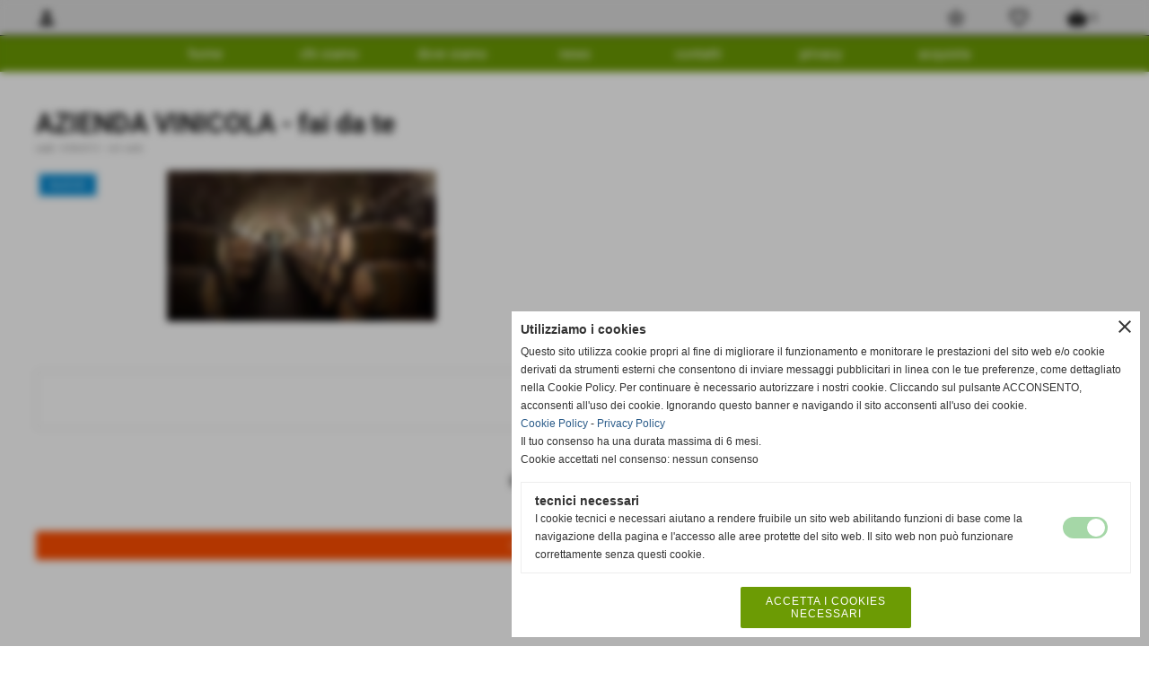

--- FILE ---
content_type: text/html; charset=UTF-8
request_url: https://www.it-civitas.net/AZIENDA-VINICOLA-fai-da-te.htm
body_size: 15149
content:
<!-- T. scheda: 0.003 -->
<!-- T. catalogoscheda: 0.085 -->
<!DOCTYPE html>
<html lang="it">
<head>
<title>AZIENDA VINICOLA fai da te</title>
<meta charset="utf-8">
<meta name="description" content="">
<meta name="keywords" content="AZIENDA VINICOLA fai da te,siti web">
<link rel="canonical" href="https://www.it-civitas.net/AZIENDA-VINICOLA-fai-da-te.htm"><meta http-equiv="Content-Security-Policy" content="upgrade-insecure-requests">
<meta property="og:author" content="www.it-civitas.net">
<meta property="og:publisher" content="www.sitoper.it">
<meta name="generator" content="www.sitoper.it">
<meta name="robots" content="max-snippet:-1,max-image-preview:standard,max-video-preview:30"><!-- Allow web app to be run in full-screen mode - iOS. -->
<meta name="apple-mobile-web-app-capable" content="yes">
 <!-- Allow web app to be run in full-screen mode - Android. -->
<meta name="mobile-web-app-capable" content="yes">
<!-- Make the app title different than the page title - iOS. -->
<meta name="apple-mobile-web-app-title" content="IT civitas.net">
<!-- Make the app title different than the page title and configure icons - Android. -->
<link rel="manifest" href="https://www.it-civitas.net/appicon/manifest.json">
<!-- IE configuration for icons and colors is in browserconfig.xml -->
<meta name="msapplication-config" content="https://www.it-civitas.net/appicon/browserconfig.xml" />
 <!-- Configure the status bar - iOS. -->
<meta name="apple-mobile-web-app-status-bar-style" content="">
<!-- iOS icons -->
<link rel="apple-touch-icon" sizes="57x57" href="https://www.it-civitas.net/appicon/apple-icon-57x57.png">
<link rel="apple-touch-icon" sizes="60x60" href="https://www.it-civitas.net/appicon/apple-icon-60x60.png">
<link rel="apple-touch-icon" sizes="72x72" href="https://www.it-civitas.net/appicon/apple-icon-72x72.png">
<link rel="apple-touch-icon" sizes="76x76" href="https://www.it-civitas.net/appicon/apple-icon-76x76.png">
<link rel="apple-touch-icon" sizes="114x114" href="https://www.it-civitas.net/appicon/apple-icon-114x114.png">
<link rel="apple-touch-icon" sizes="120x120" href="https://www.it-civitas.net/appicon/apple-icon-120x120.png">
<link rel="apple-touch-icon" sizes="144x144" href="https://www.it-civitas.net/appicon/apple-icon-144x144.png">
<link rel="apple-touch-icon" sizes="152x152" href="https://www.it-civitas.net/appicon/apple-icon-152x152.png">
<link rel="apple-touch-icon" sizes="180x180" href="https://www.it-civitas.net/appicon/apple-icon-180x180.png">
<!-- Android icons -->
<link rel="icon" type="image/png" sizes="192x192" href="https://www.it-civitas.net/appicon/android-icon-192x192.png">
<link rel="icon" type="image/png" sizes="32x32" href="https://www.it-civitas.net/appicon/favicon-32x32.png">
<link rel="icon" type="image/png" sizes="96x96" href="https://www.it-civitas.net/appicon/favicon-96x96.png">
<link rel="icon" type="image/png" sizes="16x16" href="https://www.it-civitas.net/appicon/favicon-16x16.png">
<!-- Windows icons -->
<meta name="msapplication-TileImage" content="https://www.it-civitas.net/appicon/ms-icon-144x144.png">
<link rel="shortcut icon" href="https://www.it-civitas.net/appicon/favicon.ico" type="image/x-icon">
<!-- Windows dock color -->
<meta name="msapplication-TileColor" content="#ffffff">
<!-- Android dock color -->
<meta name="theme-color" content="">
	
<link rel="stylesheet preload" as="style" type="text/css" href="https://www.it-civitas.net/fonts/material-icons/material-icons.css">
<link rel="stylesheet preload" as="style" type="text/css" href="https://www.server156.h725.net/fonts/roboto/roboto.css">
	
<link href="https://www.it-civitas.net/css_personali/cachestile_larga1_1692.css" rel="stylesheet" type="text/css" media="all">
<meta name="viewport" content="width=device-width, initial-scale=1.0">
<meta name="format-detection" content="telephone=no">
<script src="https://www.it-civitas.net/js/jquery.js"></script>
<script src="https://www.it-civitas.net/js/datatimepicker/jquery.ui.timepicker.js?v=0.3.2" defer></script>
<link href="https://www.it-civitas.net/js/datatimepicker/jquery.ui.timepicker.css?v=0.3.2" rel="stylesheet" type="text/css"/>
<script src="https://www.it-civitas.net/js/jquery.ui.core.js"></script>
<script src="https://www.it-civitas.net/js/datatimepicker/jquery.ui.datepicker.js" defer></script>
<script src="https://www.it-civitas.net/js/datatimepicker/jquery.ui.timepicker-it.js" defer></script>
<script src="https://www.it-civitas.net/js/datatimepicker/jquery.ui.datepicker-it.js" defer></script>
<link rel="stylesheet" href="https://www.it-civitas.net/js/jquery-ui.css">

<script src="https://www.it-civitas.net/js/libvarie.js?lu=30012026161820"></script>
<script src="https://www.it-civitas.net/js/cookie/cookie.php?lu=30012026161820" defer></script>
<script src="https://www.it-civitas.net/js/defer.php?lu=30012026161820" defer></script>
<script src="https://www.it-civitas.net/js/menu.php?lu=30012026161820" defer></script>
<script src="https://www.it-civitas.net/js/carrello.php?lu=30012026161820" defer></script>

<link rel="stylesheet preload" as="style" type="text/css" href="https://www.it-civitas.net/js/slideshow/slideshow_css.php?lu=30012026161820">
<script src="https://www.it-civitas.net/js/slideshow/slideshow_js.php?lu=30012026161820" defer></script>

<link rel="stylesheet preload" as="style" type="text/css" href="https://www.it-civitas.net/js/slideshow2.0/slideshow_css.php?lu=30012026161820">
<script src="https://www.it-civitas.net/js/slideshow2.0/slideshow_js.php?lu=30012026161820" defer></script>

<link rel="stylesheet preload" as="style" type="text/css" href="https://www.it-civitas.net/js/calendario/calendario.css?lu=30012026161820">
<script src="https://www.it-civitas.net/js/calendario/calendario.js?lu=30012026161820" defer></script>

<link rel="stylesheet preload" as="style" type="text/css" href="https://www.it-civitas.net/js/boxscorrimento/boxscorrimento_css.php">
<script src="https://www.it-civitas.net/js/boxscorrimento/boxscorrimento_js.php?lu=30012026161820" defer></script>

<link rel="stylesheet preload" as="style" type="text/css" href="https://www.it-civitas.net/lightbox/lightbox_css.php?lu=30012026161820">
<script src="https://www.it-civitas.net/lightbox/lightbox.js?lu=30012026161820" defer></script>

<script src="https://www.it-civitas.net/js/inviaamico/inviaamico.js?lu=30012026161820" defer></script>

<!--Per rendere il sistema dei video di sfondo funzionante anche su explorer NON ELIMINARE LACIARE COSI-->
<!--[if lt IE 9]>
<script>
document.createElement('video');
</script>
<![endif]-->


<!-- NON SONO UN MODELLO --><!-- INIZIO AVVISO PRODOTTI IN CARRELLO -->
<script>
var $JQCarrelloAvviso = jQuery.noConflict();

$JQCarrelloAvviso(document).ready(function (){
		
}); 

function ShowCarrelloAvviso()
	{
	$JQCarrelloAvviso(".windows_CarrelloAvviso_sfondo").fadeIn(1000);	
	$JQCarrelloAvviso(".windows_CarrelloAvviso").fadeIn(1000);				

	$JQCarrelloAvviso(".windows_CarrelloAvviso_sfondo").click(function (e)
		{
		HideCarrelloAvviso();
		});	
		
	$JQCarrelloAvviso("#continuashopping, #continuashopping2").click(function (e)
		{
		HideCarrelloAvviso();
		});
	} 

function HideCarrelloAvviso()
	{
	$JQCarrelloAvviso(".windows_CarrelloAvviso_sfondo").fadeOut(1000);			
	$JQCarrelloAvviso(".windows_CarrelloAvviso").fadeOut(1000);
	} 

function HideAvvisoErrore2()
	{
	$JQCarrelloAvviso(".windows_avvisoErrore_sfondo").fadeOut(1000);			
	$JQCarrelloAvviso(".windows_avvisoErrore").fadeOut(1000);
	} 
</script>
<!-- FINE AVVISO PRODOTTI IN CARRELLO -->
		<!-- INIZIO SCRIPT CALCOLO PREZZO -->
	<script>
	var $jQPrezzo = jQuery.noConflict();
	
	$jQPrezzo(document).ready(function (index){	
		
		EseguiCalcoloPrezzo();
		
		//CAMPI AGGIUNTIVI ORDINI 
		$jQPrezzo("div[id^='ordinedatoaggiuntivo_']").css({"display":"none"});
		$jQPrezzo("div[id^='ordinedatoaggiuntivosel_']").css({"display":"none"});
		
			
	});
	
		
	function EseguiCalcoloPrezzo()
	{
		$jQPrezzo("form[id^='moduloOrdine']").each(function(index) {
			var selettore=$jQPrezzo(this).attr('id');
			var array=selettore.split('moduloOrdine');
			var idspec=array[1];
			
			CalcoloPrezzo(idspec);
		});
		
		$jQPrezzo("form[id^='moduloOrdine'] select[name^=\'s\']").bind("change",function() {
			var oggetto=$jQPrezzo(this).closest('form').attr('id');
			var array=oggetto.split('moduloOrdine');
			var idspec=array[1];
			
			CalcoloPrezzo(idspec);
			
			//CAMPI AGGIUNTIVI ORDINI 
			var valoreselezionato=$jQPrezzo(this).val();
			var selectname=$jQPrezzo(this).attr('name');
			var identificatoreselect=selectname.split("s");
			
			$jQPrezzo("#moduloOrdine"+idspec+" div[id^='ordinedatoaggiuntivo_"+identificatoreselect[1]+"_']").css({"display":"none"});
			$jQPrezzo("#moduloOrdine"+idspec+" .ordinedatoaggiuntivo_dipendeda_"+identificatoreselect[1]+"_"+valoreselezionato).css({"display":"block"});
			
			checkQtDisponibiliQtOrdina(idspec);	
		});
		
		//CAMPI AGGIUNTIVI ORDINI 
		//CASO SELECT ASSOCIATA A PRODOTTO 
		$jQPrezzo("form[id^='moduloOrdine'] select[name^=\'ordinedatoaggiuntivovis_\']").bind("change",function() {
			
			var oggetto=$jQPrezzo(this).closest('form').attr('id');
			var array=oggetto.split('moduloOrdine');
			var idspec=array[1];
			
			var valoreselezionato=$jQPrezzo(this).val();
			var selectname=$jQPrezzo(this).attr('name');
			var identificatoreselect=selectname.split("ordinedatoaggiuntivovis_");
			
			$jQPrezzo("#moduloOrdine"+idspec+" div[id^='ordinedatoaggiuntivosel_"+identificatoreselect[1]+"_']").css({"display":"none"});
			$jQPrezzo("#moduloOrdine"+idspec+" .ordinedatoaggiuntivo_dipendedasel_"+identificatoreselect[1]+"_"+valoreselezionato).css({"display":"block"});			
		});
		
		//CAMPI AGGIUNTIVI ORDINI
		//CASO SELECT ASSOCIATA A VARIANTE
		$jQPrezzo("form[id^='moduloOrdine'] select[name^=\'ordinedatoaggiuntivo_\']").bind("change",function() {
			
			var oggetto=$jQPrezzo(this).closest('form').attr('id');
			var array=oggetto.split('moduloOrdine');
			var idspec=array[1];
			
			var valoreselezionato=$jQPrezzo(this).val();
			var selectname=$jQPrezzo(this).attr('name');
			var identificatoreselect=selectname.split("ordinedatoaggiuntivo_");
			
			$jQPrezzo("#moduloOrdine"+idspec+" div[id^='ordinedatoaggiuntivosel_"+identificatoreselect[1]+"_']").css({"display":"none"});
			$jQPrezzo("#moduloOrdine"+idspec+" .ordinedatoaggiuntivo_dipendedasel_"+identificatoreselect[1]+"_"+valoreselezionato).css({"display":"block"});			
		});
		
		// CAMPI AGGIUNTIVI ORDINI
		// CASO CHECKBOX 
		$jQPrezzo("form[id^='moduloOrdine'] :checkbox[name^=\'ordinedatoaggiuntivo\']").bind("change",function() {
			
			var oggetto=$jQPrezzo(this).closest('form').attr('id');
			var array=oggetto.split('moduloOrdine');
			var idspec=array[1];
			
			var valoreselezionato=$jQPrezzo(this).val();
			var checkboxname=$jQPrezzo(this).attr('name');
			var identificatore=checkboxname.split('_');
			var identificatorecheckbox=identificatore[1];
			
			$jQPrezzo("#moduloOrdine"+idspec+" div[id^='ordinedatoaggiuntivosel_"+identificatorecheckbox+"_']").css({"display":"none"});
			
			if(this.checked)
			{
				$jQPrezzo("#moduloOrdine"+idspec+" .ordinedatoaggiuntivo_dipendedasel_"+identificatorecheckbox+"_"+valoreselezionato).css({"display":"block"});
			}			
		});
		
		$jQPrezzo("form[id^='moduloOrdine'] input[id^='quantita']").bind("keyup change",function() {
			var oggetto=$jQPrezzo(this).attr('id');
			var array=oggetto.split('quantita');
			var idspec=array[1];
			
			CalcoloPrezzo(idspec);
		});
		
		$jQPrezzo("form[id^='moduloOrdine']").submit(function(eSubmit) {
						
			var selettore=$jQPrezzo(this).attr('id');			
			var array=selettore.split('moduloOrdine');			
			var numvarianti=$jQPrezzo("#moduloOrdine"+array[1]+" #numvarianti").val();
			
			//lo nascondo prima nel caso in cui venga cambiata scelta
			$jQPrezzo("#moduloOrdine"+array[1]+" #avvisocampiaggiuntivicomprasubito"+array[1]).hide();
			
			var trovate=true;
			var iV;
			for(iV=1; iV<=numvarianti; iV++)
				{
				if($jQPrezzo("#moduloOrdine"+array[1]+" #s"+iV).val()=="")
					{
					trovate=false;	
					}
				}
				
			if(!trovate)
				{
				$jQPrezzo("#moduloOrdine"+array[1]+" #avvisovarianticomprasubito"+array[1]).show();
				return false;
				}
			else
				{
				$jQPrezzo("#moduloOrdine"+array[1]+" #avvisovarianticomprasubito"+array[1]).hide();
				}
			
			// CAMPI AGGIUNTIVI ORDINI
			//controllo i campi aggiuntivi: se sono visibili e non sono valorizzati mi blocco OPPURE se sono valorizzati ma errati (caso email o data)
			var trovate2=true;
			
			var patternemail = new RegExp(/^(("[\w-+\s]+")|([\w-+]+(?:\.[\w-+]+)*)|("[\w-+\s]+")([\w-+]+(?:\.[\w-+]+)*))(@((?:[\w-+]+\.)*\w[\w-+]{0,66})\.([a-z]{2,6}(?:\.[a-z]{2})?)$)|(@\[?((25[0-5]\.|2[0-4][\d]\.|1[\d]{2}\.|[\d]{1,2}\.))((25[0-5]|2[0-4][\d]|1[\d]{2}|[\d]{1,2})\.){2}(25[0-5]|2[0-4][\d]|1[\d]{2}|[\d]{1,2})\]?$)/i);
			var patterndate = new RegExp(/(?:0[1-9]|[12][0-9]|3[01])\/(?:0[1-9]|1[0-2])\/(?:19|20\d{2})/);
			
			$jQPrezzo("#moduloOrdine"+array[1]+" div[id^='ordinedatoaggiuntivo_'] input[id^='dato_ordinedatoaggiuntivo_'], #moduloOrdine"+array[1]+" div[id^='ordinedatoaggiuntivo_'] select[id^='dato_ordinedatoaggiuntivo_'], #moduloOrdine"+array[1]+" div[id^='ordinedatoaggiuntivo_'] textarea[id^='dato_ordinedatoaggiuntivo_']").each(function (index, value) { 
				
				var valore=$jQPrezzo(this).val();
				
				//faccio il controllo solo se il campo ha classe "ca_obbligatorio"
				if($jQPrezzo(this).hasClass("ca_obbligatorio"))
				{	
					if($jQPrezzo(this).closest('div[id^="ordinedatoaggiuntivo"]').css('display') == 'block')
					{
						if(valore=='' || valore=='undefined')
						{
							trovate2=false;
						}
						else
						{
							//controllo i dati inseriti se email o data
							var tipocampo=$jQPrezzo(this).attr("data-tipocampo");
							
							if(tipocampo=='campoemail' && valore!='') 
							{
								if(!patternemail.test(valore))
								{
									trovate2=false;
								}								
							}
							else if(tipocampo=='campodata' && valore!='')
							{
								if(!patterndate.test(valore))
								{
									trovate2=false;
								}
							}
						}
					}
				}
				else
				{
					//anche se non è obbligatorio, se è di tipo data o email faccio il controllo su quello che viene inserito
					//controllo i dati inseriti se email o data
					var tipocampo=$jQPrezzo(this).attr("data-tipocampo");
					
					if(tipocampo=='campoemail' && valore!='') 
					{
						if(!patternemail.test(valore))
						{
							trovate2=false;
						}						
					}
					else if(tipocampo=='campodata' && valore!='')
					{
						if(!patterndate.test(valore))
						{
							trovate2=false;
						}
					}
				}
			});
						
			// da metterci [name^="ordinedatoaggiuntivo"]
			$jQPrezzo("#moduloOrdine"+array[1]+" div[id^='ordinedatoaggiuntivovis_'] input[id^='dato_ordinedatoaggiuntivovis_'], #moduloOrdine"+array[1]+" div[id^='ordinedatoaggiuntivovis_'] select[id^='dato_ordinedatoaggiuntivovis_'], #moduloOrdine"+array[1]+" div[id^='ordinedatoaggiuntivovis_'] textarea[id^='dato_ordinedatoaggiuntivovis_']").each(function (index, value) { 
				
				var valore=$jQPrezzo(this).val();
					
				//faccio il controllo solo se il campo ha classe "ca_obbligatorio"
				if($jQPrezzo(this).hasClass("ca_obbligatorio"))
				{					
					if(valore=='' || valore=='undefined')
					{
						trovate2=false;
					}
					else
					{
						//controllo i dati inseriti se email o data
						var tipocampo=$jQPrezzo(this).attr("data-tipocampo");
						
						if(tipocampo=='campoemail' && valore!='') 
						{
							if(!patternemail.test(valore))
							{
								trovate2=false;
							}							
						}
						else if(tipocampo=='campodata' && valore!='')
						{
							if(!patterndate.test(valore))
							{
								trovate2=false;
							}
						}
					}
				}
				else
				{
				//anche se non è obbligatorio, se è di tipo data o email faccio il controllo su quello che viene inserito
				//controllo i dati inseriti se email o data
					var tipocampo=$jQPrezzo(this).attr("data-tipocampo");
					
					if(valore=='campoemail' && valore!='') 
					{
						if(!patternemail.test(valore))
						{
							trovate2=false;
						}						
					}
					else if(valore=='campodata' && valore!='')
					{
						if(!patterndate.test(valore))
						{
							trovate2=false;
						}
					}
				}
			});
			
			$jQPrezzo("#moduloOrdine"+array[1]+" div[id^='ordinedatoaggiuntivosel_'] input[id^='dato_ordinedatoaggiuntivosel_'], #moduloOrdine"+array[1]+" div[id^='ordinedatoaggiuntivosel_'] select[id^='dato_ordinedatoaggiuntivosel_'], #moduloOrdine"+array[1]+" div[id^='ordinedatoaggiuntivosel_'] textarea[id^='dato_ordinedatoaggiuntivosel_']").each(function (index, value) { 
				
				var valore=$jQPrezzo(this).val();
				
				//faccio il controllo solo se il campo ha classe "ca_obbligatorio"
				if($jQPrezzo(this).hasClass("ca_obbligatorio"))
				{
					if($jQPrezzo(this).closest('div[id^="ordinedatoaggiuntivo"]').css('display') == 'block')
					{
						if(valore=='' || valore=='undefined')
						{
							trovate2=false;
						}
						else
						{							
							//controllo i dati inseriti se email o data
							var tipocampo=$jQPrezzo(this).attr("data-tipocampo");
							
							if(tipocampo=='campoemail' && valore!='') 
							{
								if(!patternemail.test( valore ))
								{
									trovate2=false;
								}
							}
							else if(tipocampo=='campodata' && valore!='')
							{
								if(!patterndate.test( valore ))
								{
									trovate2=false;
								}
							}
						}
					}
				}
				else
				{
					//anche se non è obbligatorio, se è di tipo data o email faccio il controllo su quello che viene inserito
					//controllo i dati inseriti se email o data
					var tipocampo=$jQPrezzo(this).attr("data-tipocampo");
					
					if(tipocampo=='campoemail' && valore!='') 
					{
						if(!patternemail.test( valore ))
						{
							trovate2=false;
						}						
					}
					else if(tipocampo=='campodata' && valore!='')
					{
						if(!patterndate.test( valore ))
						{
							trovate2=false;
						}
					}			
				}
			});
				
			if(!trovate2)
				{
				$jQPrezzo("#moduloOrdine"+array[1]+" #avvisocampiaggiuntivicomprasubito"+array[1]).show();				
				return false;
				}
			else
				{
				$jQPrezzo("#moduloOrdine"+array[1]+" #avvisocampiaggiuntivicomprasubito"+array[1]).hide();
								 
				//NON ELIMINARE, YLENIA CI STA LAVORANDO PER NON FAR RICARICARE LA PAGINA ALL'AGGIUNTA AL CARRELLO 
				eSubmit.preventDefault();
					
					var form = $jQPrezzo("#moduloOrdine"+array[1]);
					var post_method = form.attr("method");
					var post_url = form.attr("action");
					var post_data = form.serialize();
								
					$jQPrezzo.ajax({
						type: post_method,			
						url: post_url, 
						data: post_data,
						success: function(response) 
							{
														
							if($jQPrezzo(window).width()<1000 || $jQPrezzo(".box-barra-alta-carrello").length==0)
								{
								ShowCarrelloAvviso();
								}
							else if($jQPrezzo(".box-barra-alta-carrello").length>0)
								{	
								//aggiornamento riepilogo
								$jQPrezzo.ajax({
									type: "post",			
									url: "catalogo_carrello_aggiungi_2.php", 
									data: "azione=aggiornariepilogo",
									datatype: "json",
									success: function(risposta) 
										{		
										var data = $jQPrezzo.parseJSON(risposta);
																					
										$jQPrezzo(".box-barra-alta-carrello").replaceWith(riconverti_json(data.txt_areaprivata_carrello));	
										$jQPrezzo(".box-barra-alta-carrello-riepilogo-contenitore").replaceWith(riconverti_json(data.txt_areaprivata_riepilogo_carrello));	
										
										$jQPrezzo(".box-barra-alta-carrello-riepilogo-contenitore").css({"height":"auto", "max-height":"500px", "visibility":"visible", "opacity":"1"});
										
										//scrollbottom del contenuto del riepilogo
										var div = document.getElementById("box-barra-alta-carrello-riepilogo-contenuto-corpo");
										$jQPrezzo("#box-barra-alta-carrello-riepilogo-contenuto-corpo").animate({
										      scrollTop: div.scrollHeight - div.clientHeight
										   }, 500);
										   										 
										//scomparsa del riepilogo dopo 5 sec  
										setTimeout(function(){
										      $jQPrezzo(".box-barra-alta-carrello-riepilogo-contenitore").css({"height":"", "max-height":"", "visibility":"", "opacity":""});
										  	},5000);
										}								
									});							
								}
							}							
						});
				}	
		});
	}
		
function CalcoloPrezzo(idspec)
	{		 
	//alert("calcolo il prezzo del prodotto "+idspec);	
	$jQPrezzo("#moduloOrdine"+idspec+" #azione").val("calcoloPrezzo");
		
	var form = $jQPrezzo("#moduloOrdine"+idspec+"");
	var post_method = form.attr("method");
	var post_url = form.attr("action");
	var post_data = form.serialize();	
	//alert(post_data);

	$jQPrezzo.ajax({
		type: post_method,			
		url: post_url, 
		data: post_data,
		datatype: "json",
		success: function(response) {
							
			var data = $jQPrezzo.parseJSON(response);

			if(data.BoxDelPrezzo!='' && data.idcombinazione!='')
				{			
				$jQPrezzo(".BoxDelPrezzo-scheda-"+idspec+"").html(riconverti_json(data.BoxDelPrezzo));
				$jQPrezzo(".BoxDelPrezzo-elenco-orizzontale-"+idspec+"").html(riconverti_json(data.BoxDelPrezzo));
				$jQPrezzo(".BoxDelPrezzo-elenco-colonna-"+idspec+"").html(riconverti_json(data.BoxDelPrezzo));
				$jQPrezzo(".BoxDelPrezzo-elenco-box-"+idspec+"").html(riconverti_json(data.BoxDelPrezzo));
				$jQPrezzo(".BoxDelPrezzo-box-"+idspec+"").html(riconverti_json(data.BoxDelPrezzo));
				
				$jQPrezzo("#moduloOrdine"+idspec+" #prezzo").val(data.prezzo);	
				$jQPrezzo("#moduloOrdine"+idspec+" #prezzo_con_iva").val(data.prezzo_con_iva);
				$jQPrezzo("#moduloOrdine"+idspec+" #idcombinazione").val(data.idcombinazione);	
				$jQPrezzo("#moduloOrdine"+idspec+" #qtdisponibile").val(data.quantita_disponibile);
				$jQPrezzo("#moduloOrdine"+idspec+" #ordinabileminimo").val(data.ordinabileminimo);
				$jQPrezzo("#moduloOrdine"+idspec+" #ordinabilemassimo").val(data.ordinabilemassimo);
				$jQPrezzo("#moduloOrdine"+idspec+" #GiaPresente").html(riconverti_json(data.txt_giaPresente));
				$jQPrezzo("#moduloOrdine"+idspec+" .limitiordine-acquista-adesso").html(riconverti_json(data.txt_ordinabile));
				
				if($jQPrezzo("#moduloOrdine"+idspec+" .avvisonodisp-acquista-adesso").length)
					{
					$jQPrezzo("#moduloOrdine"+idspec+" .avvisonodisp-acquista-adesso").html(riconverti_json(data.txt_avvisonondisponibile));
					}

								$jQPrezzo("#moduloOrdine"+idspec+" .disponibilita-acquista-adesso .disponibilita-acquista-adesso-label").html(riconverti_json(data.txt_disponibilita));
											
				$jQPrezzo("#moduloOrdine"+idspec+" .codice-acquista-adesso").html(riconverti_json(data.txt_codice));	
				$jQPrezzo("#moduloOrdine"+idspec+" #azione").val("inserisci");
				
				var ordinabileminimo='';
				if(data.ordinabileminimo!='')
					{
					ordinabileminimo=parseFloat(data.ordinabileminimo);
					}
				var ordinabilemassimo='';
				if(data.ordinabilemassimo!='')
					{
					ordinabilemassimo=parseFloat(data.ordinabilemassimo);
					}
					
				// imposto la quantità in base all'ordine minimo
				if(ordinabileminimo!='' && ordinabileminimo>0)
					{						
					var qtpreimpostata=$jQPrezzo("#moduloOrdine"+idspec+" #quantita"+idspec).val();
					
					if(qtpreimpostata<ordinabileminimo) 
						{
						qtpreimpostata=ordinabileminimo;	
							
						qtpreimpostata=number_format(qtpreimpostata,0,'','');					
							 
						}
						
					$jQPrezzo("#moduloOrdine"+idspec+" #quantita"+idspec).val(qtpreimpostata);	
					}
				
				// imposto la quantità in base all'ordine massimo
				if(ordinabilemassimo!='' && ordinabilemassimo>0)
					{						
					var qtpreimpostata=$jQPrezzo("#moduloOrdine"+idspec+" #quantita"+idspec).val();
					
					if(qtpreimpostata>ordinabilemassimo) 
						{
						qtpreimpostata=ordinabilemassimo;	
							
						qtpreimpostata=number_format(qtpreimpostata,0,'','');					
							 
						}
						
					$jQPrezzo("#moduloOrdine"+idspec+" #quantita"+idspec).val(qtpreimpostata);	
					}	
				
				var quantita=parseFloat($jQPrezzo("#moduloOrdine"+idspec+" #quantita"+idspec).val());
				
								if(
					( (quantita>=ordinabileminimo && ordinabileminimo>0) || ordinabileminimo=='' ) && 
					( (quantita<=ordinabilemassimo && ordinabilemassimo>0) || ordinabilemassimo=='')
				)
					{
					$jQPrezzo("#moduloOrdine"+idspec+" #quantita"+idspec).attr('disabled', false);
					
					$jQPrezzo("#moduloOrdine"+idspec+" .quantita-remove").removeClass('sbiadito');
					$jQPrezzo("#moduloOrdine"+idspec+" .quantita-add").removeClass('sbiadito');
					
					$jQPrezzo("#moduloOrdine"+idspec+" #comprasubito"+idspec).attr('disabled', false);
					$jQPrezzo("#moduloOrdine"+idspec+" #comprasubito"+idspec).attr('title', "");	
					$jQPrezzo("#moduloOrdine"+idspec+" #comprasubito"+idspec).attr('data-motivodisable', "");				
					$jQPrezzo("#moduloOrdine"+idspec+" #comprasubito"+idspec).removeClass('sbiadito');
					}
				else
					{
					alert(ordinabileminimo);
					alert(ordinabilemassimo);	
						
					$jQPrezzo("#moduloOrdine"+idspec+" #quantita"+idspec).attr('disabled', false);
					
					$jQPrezzo("#moduloOrdine"+idspec+" .quantita-remove").removeClass('sbiadito');
					$jQPrezzo("#moduloOrdine"+idspec+" .quantita-add").removeClass('sbiadito');
					
					$jQPrezzo("#moduloOrdine"+idspec+" #comprasubito"+idspec).attr('disabled', true);
					$jQPrezzo("#moduloOrdine"+idspec+" #comprasubito"+idspec).attr('title', riconverti_json(data.txt_ordinabile));	
					$jQPrezzo("#moduloOrdine"+idspec+" #comprasubito"+idspec).attr('data-motivodisable', "nd");					
					$jQPrezzo("#moduloOrdine"+idspec+" #comprasubito"+idspec).addClass('sbiadito');						
					}
					 	
				
				if(data.attiva_avvisadisponibile=="si")
					{
					$jQPrezzo("#moduloOrdine"+idspec+" #avvisadiponibile"+idspec).show();
					}
				else
					{
					$jQPrezzo("#moduloOrdine"+idspec+" #avvisadiponibile"+idspec).hide();
					}
					
				checkQtDisponibiliQtOrdina(idspec);
				} 
			else
				{
				if($jQPrezzo("#moduloOrdine"+idspec+" #idcombinazione").length)
					{						
					$jQPrezzo("#moduloOrdine"+idspec+" #idcombinazione").val("");	
					$jQPrezzo("#moduloOrdine"+idspec+" #qtdisponibile").val("");	
					$jQPrezzo("#moduloOrdine"+idspec+" #ordinabileminimo").val("");
					$jQPrezzo("#moduloOrdine"+idspec+" #ordinabilemassimo").val("");
					$jQPrezzo("#moduloOrdine"+idspec+" .limitiordine-acquista-adesso").html("");
					$jQPrezzo("#moduloOrdine"+idspec+" .codice-acquista-adesso").html("");
					
					$jQPrezzo("#moduloOrdine"+idspec+" #quantita"+idspec).attr('disabled', true);
				
					$jQPrezzo("#moduloOrdine"+idspec+" .quantita-remove").addClass('sbiadito');
					$jQPrezzo("#moduloOrdine"+idspec+" .quantita-add").addClass('sbiadito');
					
					$jQPrezzo("#moduloOrdine"+idspec+" #comprasubito"+idspec).attr('disabled', true);
					$jQPrezzo("#moduloOrdine"+idspec+" #comprasubito"+idspec).attr('data-motivodisable', "nocomb");	
					$jQPrezzo("#moduloOrdine"+idspec+" #comprasubito"+idspec).addClass('sbiadito');
						
					checkQtDisponibiliQtOrdina(idspec);
					}
				}
			//tooltipIconaPiu()
		}
	});	
	
	
	$jQPrezzo('.pulsante-acquista-adesso').unbind("click");
	$jQPrezzo('.pulsante-acquista-adesso').click(function (e){
		var $box = $jQPrezzo(this);
	  	var $pulsante = $box.find('input[name="comprasubito"]');
	  	
		$jQPrezzo('select[id^="s"]').removeClass('field-errore');
	
	  	// Se il pulsante è disabilitato e ha motivo "nocomb"
	  	if ($pulsante.is(':disabled') && $pulsante.data('motivodisable') === 'nocomb') 
	  		{
			e.preventDefault();
	
			// Ottieni ID prodotto dal pulsante (es. 659 da comprasubito659)
			var id = $pulsante.attr('id').replace('comprasubito', '');
			var errore = false;
			
			// Esegui la logica di evidenziazione sulle select
			$jQPrezzo('#moduloOrdine' + id + ' select[id^="s"]').each(function () {
				
			  	var valore = $jQPrezzo(this).val();
			  	if (!valore || valore === '') 
				  	{
				  	errore = true;
					$jQPrezzo(this).addClass('field-errore');
				  	} 
				else 
				  	{
				    $jQPrezzo(this).removeClass('field-errore');
				  	}
			});
			
			// Mostra messaggio sotto al pulsante, se vuoi
			//$jQPrezzo('#avvisovarianticomprasubito' + id).fadeIn();
	  	}
	});
	
	
	//$jQPrezzo('select[id^="s"]').unbind("change");
	// Quando selezioni una variante, togli errore e verifica se tutte sono scelte
	$jQPrezzo('select[id^="s"]').change(function () {
		
		$jQPrezzo(this).removeClass('field-errore');
		
		// Ottieni ID prodotto (es. da moduloOrdine659)
		var moduloId = $jQPrezzo(this).closest('[id^="moduloOrdine"]').attr('id');
		var idProdotto = moduloId.replace('moduloOrdine', '');
		
		var tutteScelte = true;
	
	  	$jQPrezzo('#' + moduloId + ' select[id^="s"]').each(function () {
	    	if (!$jQPrezzo(this).val() || $jQPrezzo(this).val() === '') 
		    	{
		      	tutteScelte = false;
		      	return false; // esci dal ciclo
		    	}
		});
	
	  	if (tutteScelte) 
	  		{
	   		$jQPrezzo('#avvisovarianticomprasubito' + idProdotto).fadeOut();
	  		}
	});
	
	
	$jQPrezzo("#moduloOrdine"+idspec+" #azione").val("inserisci");
	}
	</script>
	<!-- FINE SCRIPT CALCOLO PREZZO -->
		
	
<style>

</style>
<!-- foglio stampa -->
<link rel="stylesheet" href="https://www.it-civitas.net/css/stampa.css" media="print"> 

<!-- T. intestazionecss: 0.012 -->
	
<script>

var $JQSchedaCatalogo = jQuery.noConflict();
$JQSchedaCatalogo(function() {

	tooltipIconaPiu();

	/*tooltip foto*/
	$JQSchedaCatalogo(".tooltipFoto").hide();
		
	$JQSchedaCatalogo(".tooltipIcona").mouseover(function(e) {
			
			var top = e.pageY;
			var left = e.pageX;
			
			$JQSchedaCatalogo(this).next(".tooltipFoto").css({
				display: 'block'
		});
	});
	
	$JQSchedaCatalogo(".tooltipIcona").mouseout(function(e) {
		$JQSchedaCatalogo(".tooltipFoto").fadeOut("slow");
	});
	/**/
});

function vaiTabComb(){
	$JQSchedaCatalogo("html,body").animate({scrollTop: $JQSchedaCatalogo("#tabComb").offset().top}, "slow");
}

function tooltipIconaPiu()
	{	
	//tooltip info
	$JQSchedaCatalogo(".tooltipIconaPiu").click(function(e) {
		
		$JQSchedaCatalogo(".tooltipPrezzo").hide();
			
		var top = e.pageY;
		var left = e.pageX;	
		
		$JQSchedaCatalogo(this).next(".tooltipPrezzo").css({"display": "block"});
		e.stopPropagation();
	});
	
	$JQSchedaCatalogo(".tooltipChiudiPrezzo").click(function() {
		$JQSchedaCatalogo(".tooltipPrezzo").fadeOut("slow");
	});
	
	$JQSchedaCatalogo("body").click(function() {
		$JQSchedaCatalogo(".tooltipPrezzo").fadeOut("slow");
	});
	}
</script>

<meta property="og:title" content="AZIENDA VINICOLA fai da te" />
<meta property="og:type" content="article" />
<meta property="og:url" content="https://www.it-civitas.net/AZIENDA-VINICOLA-fai-da-te.htm" />
<meta property="og:description" content="" />
<!-- img meta: aziendavinicola.jpg --><!-- 3 -->
<meta property="og:image" content="https://www.it-civitas.net/foto/grandi/aziendavinicola.jpg" />
<meta name="twitter:image" content="https://www.it-civitas.net/foto/grandi/aziendavinicola.jpg" />
<meta name="twitter:image:alt" content="" />
<meta property="og:image:type" content="image/jpg" />
<meta property="og:image:width" content="300" />
<meta property="og:image:height" content="168" />

<meta name="twitter:card" content="summary_large_image">
<meta name="twitter:creator" content="@it-civitas.net" />
<meta name="twitter:site" content="@it-civitas.net">
<meta name="twitter:title" content="AZIENDA VINICOLA - fai da te">
<meta name="twitter:description" content="">
<meta name="twitter:domain" content="www.it-civitas.net">
<script type="application/ld+json">
    {
      "@context": "https://schema.org/",
      "@type": "Product",
      "name": "AZIENDA VINICOLA - fai da te",
      "image": [
        "https://www.it-civitas.net/foto/grandi/aziendavinicola.jpg"
       ],
      "description": "",
      "sku": "SiWe012",
      "url": "https://www.it-civitas.net/AZIENDA-VINICOLA-fai-da-te.htm",
      "brand": {
        "@type": "Organization",
        "name": "it-civitas.net"
      },
      	"offers": {
	        "@type": "Offer",
	        "priceCurrency": "EUR",
	        "price": "199.00",
	        "availability": "https://schema.org/InStock",
     		"url": "https://www.it-civitas.net/AZIENDA-VINICOLA-fai-da-te.htm"
      	}
    }
</script>
</head>
<body id="catalogo-scheda-29" class="">
	<a href="#contenuto-main" class="skip-link">Salta al contenuto principale</a>
<!-- inizio oggetti liberi body --><!-- fine oggetti liberi body -->
	<div id="sfondo-sito">
		<div id="data-ora">01 Febbraio 2026</div>
		
	<div id="accessoriofisso01"></div><div id="accessoriofisso02"></div><div id="accessorio-iniziosito"></div>
<div class="box-barra-alta">
	<div class="box-barra-alta-contenuto">
		
	
		<div class="box-barra-alta-autenticazione">
			<span class="box-barra-alta-autenticazione-post">
				<a href="autenticazione_1.php" title="Accesso area privata" rel="nofollow"><span class="material-icons box-barra-alta-autenticato notranslate">person</span></a>
				<div class="box-barra-alta-autenticazione-form-contenitore">
					<div class="box-barra-alta-autenticazione-form-contenuto box-barra-alta-autenticazione-form-contenuto-invisible">						
						<div class="box-barra-alta-autenticazione-form-contenuto-testa">area riservata</div>
						<div class="box-barra-alta-autenticazione-form-contenuto-corpo">
							<form name="modulo_autenticazione_alto" id="modulo_autenticazione_alto" action="autenticazione.php" method="post">
								<input name="username_log" id="username_log" type="text" placeholder="nome utente" autocomplete="username">
								<span style="position: relative;"><input name="password_log" id="password_log" type="password" placeholder="password" autocomplete="current-password"><span class="viewPassword notranslate">visibility</span></span>
								<input name="submit" type="submit" value="accedi" class="bottone bottone-g bottone-submit">								
							</form>
						</div>
							
					<div class="box-barra-alta-autenticazione-form-contenuto-piede">
						
					<div><a href="registrazione.php" class="linkbianco" title="Registrati" rel="nofollow">Registrati</a></div>
					<div><a href="password_forgot.php" class="linkbianco" title="Password dimenticata" rel="nofollow">Password dimenticata</a></div>
					</div>
							
					</div>
				</div>
			</span>
		</div>
		
		<div class="box-barra-alta-preferiti"><a href="catalogoliste.php?lista=preferiti" title="0 articoli nella lista dei preferiti" rel="nofollow"><span class="material-icons notranslate">star_border</span></a></div>
		<div class="box-barra-alta-desideri"><a href="catalogoliste.php?lista=desideri" title="0 articoli nella lista dei desideri" rel="nofollow"><span class="material-icons notranslate">favorite_border</span></a></div>
		<div class="box-barra-alta-carrello"><a href="catalogo_carrello_riepilogo.php" rel="nofollow" title="0 prodotti nel carrello"><span class="material-icons notranslate">shopping_basket</span> <span class="box-barra-alta-carrello-numero">0</span></a></div>
		
		
	</div>	
</div>
	<header id="testa" role="banner">
	    <div id="testa-interna"><!-- inizio oggetti liberi testa -->
<!-- fine oggetti liberi testa --><!-- no cache --><!-- menu: 1 | eredita: no | chi eredita:  | tipo: orizzontale -->
	<div id="ancora-menu-orizzontale1-134"></div>
	<nav class="menu-orizzontale" id="menu-orizzontale1-134" style="z-index: 99" data-tipoMenu="orizzontale">
		<div class="menu-orizzontale-riga">
			<ul><li class="menu-orizzontale-tasto">
	<a href="https://www.it-civitas.net/" title="home" data-urlPulsante="" data-moduloPulsante="homepage">home</a>
</li><li class="menu-orizzontale-tasto">
	<a href="https://www.it-civitas.net/chi-siamo.htm" title="chi siamo" data-urlPulsante="chi-siamo.htm" data-moduloPulsante="pagine_aggiuntive">chi siamo</a>
</li><li class="menu-orizzontale-tasto">
	<a href="Dove-siamo.htm" title="Dove siamo" data-urlPulsante="pagine.php?pagina=2" data-moduloPulsante="pagine_aggiuntive">dove siamo</a>
</li><li class="menu-orizzontale-tasto">
	<a href="news.htm" title="news" data-urlPulsante="categorie.php?modulo_attuale=news" data-moduloPulsante="news">news</a>
</li><li class="menu-orizzontale-tasto">
	<a href="https://www.it-civitas.net/Contatti.htm" title="Contatti" data-urlPulsante="Contatti.htm" data-moduloPulsante="">contatti</a>
</li><li class="menu-orizzontale-tasto">
	<a href="https://www.it-civitas.net/1.htm" title="privacy" data-urlPulsante="1.htm" data-moduloPulsante="">privacy</a>
</li><li class="menu-orizzontale-tasto">
	<a href="prodottiservizi.htm" title="prodotti&servizi" data-urlPulsante="categorie.php?modulo_attuale=catalogo" data-moduloPulsante="catalogo">     acquista</a>
</li>
				</ul>
			</div>
		</nav><!-- T. menu 134 parziale1: 0.000 | parziale2: 0.002 --><!-- T. menu 134: 0.002 -->		
	    <!-- CHIUSURA DI testa-interna -->
		</div>
	<!-- CHIUSURA DI testa -->
	</header>
	
	<div id="accessorio-iniziocontenuti"></div>		<div id="corpo-contenitore">
			<div id="corpo-contenuto-paginainterna">
								<div id="contenuti" class="catalogo-scheda scheda">
				
				<main class="pag00" id="contenuto-main" role="main">
										<div class="pag00-corpo">
																
								<!-- pag01 - contenuti -->
								<article class="pag01">
									
								<header class="pag01-testa"><div class="titolo"><h1>AZIENDA VINICOLA - fai da te</h1></div><div class="sottotitolo"><span class="sottotitolo-codice"><strong>cod.:</strong> SiWe012</span><span class="sottotitolo-categorie"> - <span class="categorianome"><a href="siti-web.htm" title="siti web">siti web</a></span></span></div>
								</header>									<div class="pag01-corpo">
											<div class="float-left struttura-immagine-sx" style="position: relative;"><div class="area-offerta-novita area-offerta-novita-absolute"><span class="area-offerta-novita-novita" title="nuovo">nuovo</span></div><div class="galleria-foto">
<div class="lb-galleriafotografica">    
 
        <label for="imagefotogallery29-1" title="zoom">
            <img src="foto/grandi/aziendavinicola.jpg" width="" height="" alt="" class="fotodazoomare" title="">
			<input type="hidden" id="datifotogallery29-1" data-pathfoto="foto/grandi/aziendavinicola.jpg" data-didascalia="" data-srcset="" data-sizes="" data-width="" data-height="" data-alt="" data-title="">
        </label>
			<input type="hidden" id="lb-maxelementfotogallery29" data-maxelement="1">
	        <div class="lb-overlay" id="overlayimagefotogallery29">	
	            <label for="lb-closefotogallery29">
	                <span class="lb-close">X CLOSE</span>					
					<span class="lb-contenitoreimmagine">					
	    	     		<img src="" srcset="" sizes="" width="" height="" alt="" title="" />
	    				 
	                    <label for="imagefotogallery29" title="<< precedente" class="lb-thumbimg">
	                        <span class="lb-prev"><span class="material-icons notranslate">keyboard_arrow_left</span></span>
	                    </label> 
	                    <label for="imagefotogallery29" title="successivo >>" class="lb-thumbimg">
	                        <span class="lb-next"><span class="material-icons notranslate">keyboard_arrow_right</span></span>
	                    </label>	
					</span>    				
					<span class="lb-didascalia"></span>				
	            </label>            
	        </div>    
<input type="radio" name="lb-galleryfotogallery29" id="lb-closefotogallery29">
</div>  
</div><div class="area-offerta-novita area-offerta-novita-absolute"><span class="area-offerta-novita-novita" title="nuovo">nuovo</span></div></div><div class="clear-left"></div><div class="contenitore-aree-prezzo">
	<div class="BoxDelPrezzo-scheda-29"> 
		<div class="areaprezzo-largo"><div class="areaprezzo-prezzi">
					<div class="areaprezzo-effettivo">
						<span class="areaprezzo-big">&euro; 199,00</span>
						<span class="areaprezzo-small"> / anno </span>
					</div></div>
			<div class="areaprezzo-info-prezzo">
			<span>iva esc.</span>
			</div>
		</div>
	</div>
	
	<div class="area-acquista-adesso">
	<form action="catalogo_carrello_aggiungi_2.php" method="post" name="moduloOrdine29" id="moduloOrdine29">
		<div class="dati-acquista-adesso">
			<div class="quantita-acquista-adesso">
				<label for="quantita29"><strong>q.tà</strong></label> <span class="quantita-remove">remove_circle</span><input type="text" name="quantita" id="quantita29" value="1" size="2" style="text-align: center;" placeholder="q.tà" autocomplete="off"><span class="quantita-add">add_circle</span>
			</div>
			<div class="limitiordine-acquista-adesso"></div>
			<div class="codice-acquista-adesso" title="codice"></div>
			<div class="disponibilita-acquista-adesso">
				<span class="disponibilita-acquista-adesso-label"><div class="disponibilita-acquista-adesso-disponibile" title="Disponibile">Disponibile <img src="/img/icona-piu.png" title="dettagli disponibilità" alt="icona pi&ugrave;" style="width: 10px;" class="tooltipIconaPiu"><div class="tooltipPrezzo"><div class="tooltipChiudiPrezzo">close</div>Questo prodotto è disponibile</div></div></span><div name="avvisadiponibile" id="avvisadiponibile29" class="avvisadiponibile" title="avvisa quando disponibile" style="display: none;">notifications_none</div>
			</div>
			<div class="pulsante-acquista-adesso">
				
				<input name="azione" id="azione" type="hidden" value="inserisci">
				<input name="prezzo" id="prezzo" type="hidden" value="">
				<input name="prezzo_con_iva" id="prezzo_con_iva" type="hidden" value="">
				<input name="idcombinazione" id="idcombinazione" type="hidden" value="">
				<input name="qtdisponibile" id="qtdisponibile" type="hidden" value="">
				<input name="ordinabileminimo" id="ordinabileminimo" type="hidden" value="">
				<input name="ordinabilemassimo" id="ordinabilemassimo" type="hidden" value="">
				<input name="numvarianti" id="numvarianti" type="hidden" value="0">
				<input type="hidden" name="idprodotto" value="29">
				<input type="hidden" name="modulo" value="catalogo">
				<input type="hidden" name="doveMiTrovo" value="scheda">
				
				<input type="submit" name="comprasubito" id="comprasubito29" class="bottone bottone-p bottone-comprasubito" value="Compralo Subito"> 
				<div id="avvisovarianticomprasubito29" class="avvisosceglivarianti-acquista-adesso">scegli la variante</div>
				<div id="avvisocampiaggiuntivicomprasubito29" class="avvisosceglivarianti-acquista-adesso">inserisci i campi aggiuntivi</div>
			</div>
			
			
			
		</div>
	</form>
	</div>
	<div class="clear-right"></div><div class="pulsanti-lista-preferiti-desideri"><div class="bottone bottone-preferiti-aggiungi" id="preferitiaggiungi-29-scheda" title="aggiungi alla lista dei preferiti">star_border</div><div class="bottone bottone-desideri-aggiungi" id="desideriaggiungi-29-scheda" title="aggiungi alla lista dei desideri">favorite_border</div></div></div>
																<div class="pag02 campi-aggiuntivi">		
																	<div class="pag02-corpo"></div>
																</div><div class="codice-html2"><style>
.box-pulsanti-prova-ordine {
text-align: center;
}
.box-pulsanti-prova-ordine2 {
margin: auto;
position: relative;
max-width: 590px;
}
.box-provagratuita {
width: 295px;
height: 68px;
background-image: url("http://www.sitoper.net/img/sfondo_prova.png");
background-repeat: no-repeat;
background-position: center center;
background-size: contain;
float: left;
text-align: center;
font-size: 24px;
color: #ffffff;
font-weight: bold;
font-family: Arial, Helvetica, sans-serif;
}
.box-provagratuita a {
text-decoration: none;
color: #fff;
width: 295px;
height: 68px;
padding-top: 20px;
display: block;
}
.box-ordine {
width: 295px;
height: 68px;
background-image: url("http://www.sitoper.net/img/sfondo_acquista.png");
background-repeat: no-repeat;
background-position: center center;
background-size: contain;
float: right;
text-align: center;
font-size: 24px;
color: #ffffff;
font-weight: bold;
font-family: Arial, Helvetica, sans-serif;
}
.box-ordine a {
text-decoration: none;
color: #fff;
width: 295px;
height: 68px;
padding-top: 20px;
display: block;
}
</style>
<div class="box-pulsanti-prova-ordine">
<div class="box-pulsanti-prova-ordine2">
<div class="box-provagratuita"><a href="provagratuita.php?idsp=235&idprodotto=29" title="prova gratuita">PROVA GRATUITA</a></div>
<div class="box-ordine"><a href="ordine.php?idsp=235&idprodotto=29" title="ordina adesso">ORDINA ADESSO</a></div>
<div style="clear: both;"></div>
</div>
</div></div><div class="link-accessori"><span class="nascosto">[</span><a href="catalogo_scheda_pdf.php?idprodotto=29" title="download file PDF" rel="nofollow"><img src="/img/share-pdf.png" alt="icona per download file PDF"></a><span class="nascosto">]</span> 
	<span class="nascosto">[</span><span title="invia a un amico" class="pul_invia_amico" data-modulo="catalogo" data-specifica="29"><img src="/img/share-email.png" alt="icona per inviare a un amico"></span><span class="nascosto">]</span> <span class="nascosto">[</span><span title="stampa" onclick="return window.print();" style="cursor: pointer;"><img src="/img/share-stampante.png" alt="icona per stampare"></span><span class="nascosto">]</span> 
<span class="nascosto">[</span><span title="condividi su Facebook" onclick="shareFacebook('https://www.it-civitas.net/AZIENDA-VINICOLA-fai-da-te.htm','AZIENDA+VINICOLA+-+fai+da+te');" style="cursor: pointer;"><img src="/img/share-facebook.png" alt="icona di Facebook"></span><span class="nascosto">]</span> 
<span class="nascosto">[</span><span title="condividi su Twitter" onclick="shareTwitter('https://www.it-civitas.net/AZIENDA-VINICOLA-fai-da-te.htm','AZIENDA+VINICOLA+-+fai+da+te');" style="cursor: pointer;"><img src="/img/share-x.png" alt="icona di Twitter"></span><span class="nascosto">]</span> </div>			
			
			<script>
			var $JQFormcontatti6 = jQuery.noConflict();
			$JQFormcontatti6(function() {
			
								
	$JQFormcontatti6("#moduloFormrichiesteinfo6 > .formcontattiriga input, #moduloFormrichiesteinfo6 > .formcontattiriga select, #moduloFormrichiesteinfo6 > .formcontattiriga textarea").focus(function (e)
		{				
		if ( $JQFormcontatti6( "#moduloFormrichiesteinfo6 .formcontattislide" ).is( ":hidden" ) ) 
			{
		  	$JQFormcontatti6( "#moduloFormrichiesteinfo6 .formcontattislide").slideDown("slow");
		  	$JQFormcontatti6( "#moduloFormrichiesteinfo6 .formcontattislidefreccia").html("keyboard_arrow_up");
			}
		});
		
	$JQFormcontatti6("#moduloFormrichiesteinfo6 .formcontattislidefreccia").click(function (e)
		{				
		if ( $JQFormcontatti6( "#moduloFormrichiesteinfo6 .formcontattislide" ).is( ":hidden" ) ) 
			{
		  	$JQFormcontatti6( "#moduloFormrichiesteinfo6 .formcontattislide").slideDown("slow");
		  	$JQFormcontatti6( "#moduloFormrichiesteinfo6 .formcontattislidefreccia").html("keyboard_arrow_up");
			} 
		else
			{
		  	$JQFormcontatti6( "#moduloFormrichiesteinfo6 .formcontattislide").slideUp("slow");
		  	$JQFormcontatti6( "#moduloFormrichiesteinfo6 .formcontattislidefreccia").html("keyboard_arrow_down");
			}
		});			
			});
			</script>
			
			
			<a name="Formrichiesteinfo6" class="nascosto">form di richiesta informazioni</a>			
			<div class="richiesta-info">			
				<div class="pag02">					
					<div class="pag02-testa"></div>					
					<div class="pag02-corpo">Compila il form per richiedere un preventivo o per essere contattato da un consulente<BR><div class="paragrafo">I campi in grassetto sono obbligatori.</div>
			<form action="formrichiesteinfo.php" name="moduloFormrichiesteinfo6" id="moduloFormrichiesteinfo6" method="post" enctype="multipart/form-data">
					<div class="formcontattiriga">
						<div class="formcontattirigacampo"><label for="dato81" class="formcontattirigacampo-nome bold">nominativo referente</label><input type="text" name="dato81" id="dato81" value="" placeholder="" autocomplete="off" aria-required="true">
						</div>
						<div class="formcontattirigacampo"><label for="dato82" class="formcontattirigacampo-nome bold">ente / societ&agrave;</label><input type="text" name="dato82" id="dato82" value="" placeholder="" autocomplete="off" aria-required="true">
						</div>
					</div>								
					<div class="formcontattislide">
					<div class="formcontattiriga">
						<div class="formcontattirigacampo"><label for="dato83" class="formcontattirigacampo-nome bold">indirizzo</label><input type="text" name="dato83" id="dato83" value="" placeholder="" autocomplete="off" aria-required="true">
						</div>
						<div class="formcontattirigacampo"><label for="dato84" class="formcontattirigacampo-nome bold">localit&agrave;</label><input type="text" name="dato84" id="dato84" value="" placeholder="" autocomplete="off" aria-required="true">
						</div>
					</div>
					<div class="formcontattiriga">
						<div class="formcontattirigacampo"><label for="dato85" class="formcontattirigacampo-nome bold">comune</label><input type="text" name="dato85" id="dato85" value="" placeholder="" autocomplete="off" aria-required="true">
						</div>
						<div class="formcontattirigacampo"><label for="dato86" class="formcontattirigacampo-nome bold">cap</label><input type="text" name="dato86" id="dato86" value="" placeholder="" autocomplete="off" aria-required="true">
						</div>
					</div>
					<div class="formcontattiriga">
						<div class="formcontattirigacampo"><label for="dato87" class="formcontattirigacampo-nome bold">provincia</label><input type="text" name="dato87" id="dato87" value="" placeholder="" autocomplete="off" aria-required="true">
						</div>
						<div class="formcontattirigacampo"><label for="dato88" class="formcontattirigacampo-nome bold">telefono</label><input type="text" name="dato88" id="dato88" value="" placeholder="" autocomplete="off" aria-required="true">
						</div>
					</div>
					<div class="formcontattiriga">
						<div class="formcontattirigacampo"><label for="dato89" class="formcontattirigacampo-nome">cellulare</label><input type="text" name="dato89" id="dato89" value="" placeholder="" autocomplete="off">
						</div>
						<div class="formcontattirigacampo"><label for="dato90" class="formcontattirigacampo-nome bold">e-mail</label><input type="text" name="dato90" id="dato90" value="" placeholder="" autocomplete="off" aria-required="true">
						</div>
					</div>
					<div class="formcontattiriga">
						<div class="formcontattirigacampo"><label for="dato91" class="formcontattirigacampo-nome">desideri ricevere materiale informativo?</label>
								<select name="dato91" id="dato91" autocomplete="off">
									<option value=""></option>
									<option value="29">Si</option>
									<option value="30">No</option></select>
						</div>
					</div>
					<div class="formcontattiriga">
						<div class="formcontattirigacampo"><label for="dato92" class="formcontattirigacampo-nome">richiesta</label><textarea name="dato92" id="dato92" placeholder=""  rows="3" autocomplete="off"></textarea>
						</div>
				</div>
<div id="accettazione-11-60" class="area-accettazioni"><input class="accettazione-input" name="accettazione11-60" id="accettazione11-60" type="checkbox" value="si"><div class="accettazione-label"><label for="accettazione11-60">autorizzo il trattamento dei miei dati personali</label> <a href="1.htm" target="_blank" title="leggi Informativa sulla Privacy. aperto in una nuova finestra" rel="nofollow">(Testo completo)</a>
	</div>
</div>
<div id="accettazione-15-61" class="area-accettazioni"><input class="accettazione-input" name="accettazione15-61" id="accettazione15-61" type="checkbox" value="si"><div class="accettazione-label"><label for="accettazione15-61">Ho letto e accetto: Informativa sui cookies</label> <a href="Informativa-sui-cookies.htm" target="_blank" title="leggi Informativa sui cookies. aperto in una nuova finestra" rel="nofollow">(Testo completo)</a>
	</div>
</div>
<input name="paginaPhpAccettazione" id="paginaPhpAccettazione" type="hidden" value="">
<input name="idspecificaAccettazione" id="idspecificaAccettazione" type="hidden" value="6">
<input name="AccettazioneSoloPrivacy" id="AccettazioneSoloPrivacy" type="hidden" value=""><input type="hidden" name="num_email" value="1">
		<div id="formcaptchaContenitore_form">
		<div class="formcaptcha">
			<div class="bold">
				<label for="fcptform">codice di protezione</label>
			</div>
			<div class="contenitoreCaptcha">
				<img src="https://www.it-civitas.net/captcha.php?par_fcpt=form&tmp=1769982079" alt="generic image" style="">
				<span class="refreshCaptcha" id="refreshCaptcha_form">refresh</span>
			</div>
			<BR>
 			<input type="text" name="fcptform" id="fcptform" value="" placeholder="inserisci il codice" style="width: 200px; margin-top: 10px;">
 			<input type="hidden" name="par_fcpt" value="form">
		</div></div>
					<div class="pulsante">
						<input name="self" type="hidden" value="/scheda.php?par=AZIENDA-VINICOLA-fai-da-te">
						<input name="request_uri" type="hidden" value="/AZIENDA-VINICOLA-fai-da-te.htm">
						<input name="idformcontatto" id="idformcontatto" type="hidden" value="6">
						<input name="idform" id="idform" type="hidden" value="6">
						<input name="modulo" id="modulo" type="hidden" value="catalogo">
						<input name="idspecifica" id="idspecifica" type="hidden" value="29">
						<input name="idspecificaperform" id="idspecificaperform" type="hidden" value="">
						<input name="idspecificasezione" id="idspecificasezione" type="hidden" value="">
						<input name="indirizzoemailoggetto" id="indirizzoemailoggetto" type="hidden" value="">
						<input name="azione" id="azione" type="hidden" value="invia">
						<input name="submit" id="submit" type="submit" value="Invia" title="Invia" class="bottone bottone-g bottone-submit" >
					</div>
				
				</div>
				<div class="formcontattislidefreccia">keyboard_arrow_down</div>			
			</form>
					</div>
				</div>
			</div>									</div> 	
																	</article>
								<!-- FINE pag01 - contenuti -->								
								<div class="box-paginazione">
												<div class="float-left" style="width: 33%"><a href="BED-BREAKFAST-fai-da-te.htm" title="scheda precedente: BED BREAKFAST fai da te">&lt;&lt; precedente</a></div>
										  <div class="float-left visibilita-solo-pc align-center" style="width: 33%">&nbsp;
										  </div>
										  <div class="float-right align-right" style="width: 33%"><a href="PRODUTTORI-ALIMENTARI-fai-da-te.htm" title="scheda successiva: PRODUTTORI ALIMENTARI fai da te">successivo >></a></div><div class="clear-left clear-right"></div></div>					</div>					
				    				</main>	
		    <!-- FINE ZONA DEI CONTENUTI -->
		    </div>
		        
			<div class="cancellatore-corpo"></div>
		</div>
	</div>
	<hr>
	<div id="accessorio-finecontenuti"></div>
<!-- T. schedatemplate: 0.032 -->
<footer id="piede-contenitore" role="contentinfo">
	<!-- inizio oggetti liberi piede -->

<div id="oggettoLibero14">
	<a href="http://www.it-civitas.net/rete-civitas-network.htm" title="Registrazione e Abilitazione MePA">
		<img src="/foto/grandi/civitasnetwork-8.png" alt="Civitas Network">
	</a>
</div>
	
<div id="oggettoLibero35">
	<a href="https://www.it-civitas.net" title="">
		<img src="/foto/grandi/logoitciv60a-2-2.png" alt="costruiamo il futuro smart 4.0">
	</a>
</div>
	
<div id="oggettoLibero36">
	<a href="https://www.it-civitas.net/" title="">
		<img src="/foto/grandi/3greenlab2030_80-2-2.png" alt="">
	</a>
</div>
	<!-- fine oggetti liberi piede -->	
	<div id="piede-contenuto">		
		<!-- no cache -->
<div class="box-social-network largo "  id="box132">    
    <div class="boxContenuto">
		<div class="tab01">
		
			<!-- tab01 corpo -->
			<div class="tab01-corpo">
				<div class="tab02 tab-nudo">
					<div class="tab02-corpo">
						<span class="nascosto">[</span><a href="https://www.facebook.com/itcivitas.net/" title="vai a  Facebook" target="_blank"><img src="/foto/grandi/icona_standard_per_il_collegamento_al_socialnetwork_facebook.png" alt="vai a  Facebook"></a><span class="nascosto">]</span>
					</div>
				</div>	
			</div>
		</div>  
    	</div>
</div><!-- T. box 132: 0.002 --><!-- no cache -->
<div class="box-dati-azienda largo "  id="box62">    
    <div class="boxContenuto">
		<div class="tab01 tab-nudo">
				<div class="tab02 tab-nudo">
					<div class="tab02-corpo">
						
			<div class="descrizione">
				<div style="text-align: center;"><span style="font-size: 28px;">IT civitas.net</span><BR>REA CL 101174 | P.IVA 01827920859<BR>Tel. 0934 1938000 | Numero Verde 800 193770<BR><a href="mailto:info@it-civitas.net" title="info@it-civitas.net">info@it-civitas.net</a></div><BR>
			</div>
					</div>
				</div>
		</div>  
    	</div>
</div><!-- T. box 62: 0.001 -->
			<div class="contenitoreBox" id="contenitoreBox109">
				<div class="contenitoreBoxContenuto"><div class="contenitoreBoxColonna"><!-- no cache --><!-- menu: 5 | eredita: no | chi eredita:  | tipo: verticale -->
<nav id="menu-verticale-nav5-111" class="menu-verticale-box mv-scatola" data-tipoMenu="verticale">
	<div class="mv-testa">menu</div>
	<div class="mv-corpo">
				<div class="mv-link01-corpo">
					<a href="https://www.it-civitas.net/" title="home" data-urlPulsante="" data-moduloPulsante="">home</a>
				</div>
				<div class="mv-link01-corpo">
					<a href="chi-siamo.htm" target="_blank" title="chi siamo aperto in una nuova finestra" data-urlPulsante="chi-siamo.htm" data-moduloPulsante="">chi siamo</a>
				</div>
				<div class="mv-link01-corpo">
					<a href="Dove-siamo.htm" target="_blank" title="Dove siamo aperto in una nuova finestra" data-urlPulsante="Dove-siamo.htm" data-moduloPulsante="">dove siamo</a>
				</div>
				<div class="mv-link01-corpo">
					<a href="news.htm" title="news" data-urlPulsante="categorie.php?modulo_attuale=news" data-moduloPulsante="">news</a>
				</div>
				<div class="mv-link01-corpo">
					<a href="https://www.it-civitas.net/Contatti.htm" title="Contatti" data-urlPulsante="Contatti.htm" data-moduloPulsante="">cpntatti</a>
				</div>
				<div class="mv-link01-corpo">
					<a href="https://www.it-civitas.net/1.htm" title="privacy" data-urlPulsante="1.htm" data-moduloPulsante="">privacy</a>
				</div>
				<div class="mv-link01-corpo">
					<a href="prodottiservizi.htm" title="prodotti&servizi" data-urlPulsante="categorie.php?modulo_attuale=catalogo" data-moduloPulsante="">acquista</a>
				</div>
	</div>
</nav><!-- T. menu 111 parziale1: 0.000 | parziale2: 0.001 --><!-- T. menu 111: 0.001 --></div><div class="contenitoreBoxColonna"><!-- no cache --><!-- menu: 9 | eredita: no | chi eredita:  | tipo: verticale -->
<nav id="menu-verticale-nav9-118" class="menu-verticale-box mv-scatola" data-tipoMenu="verticale">
	<div class="mv-testa">prodotti&amp;servizi</div>
	<div class="mv-corpo">
				<div class="mv-link01-corpo">
					<a href="Servizi-Cloud.htm" title="Servizi Cloud" data-urlPulsante="categorie.php?categoria=166" data-moduloPulsante="catalogo">GDPR - cloud</a>
				</div>
				<div class="mv-link01-corpo">
					<a href="conservazione-digitale.htm" title="conservazione digitale" data-urlPulsante="categorie.php?categoria=146" data-moduloPulsante="catalogo">conservazione digitale a norma</a>
				</div>
				<div class="mv-link01-corpo">
					<a href="fatturazione-elettronica-alla-pa.htm" title="fatturazione elettronica alla pa" data-urlPulsante="categorie.php?categoria=44" data-moduloPulsante="catalogo">fatturazione elettronica</a>
				</div>
				<div class="mv-link01-corpo">
					<a href="pec.htm" title="pec" data-urlPulsante="categorie.php?categoria=137" data-moduloPulsante="catalogo">posta elettronica certificata</a>
				</div>
				<div class="mv-link01-corpo">
					<a href="assistenza-specialistica.htm" title="assistenza specialistica" data-urlPulsante="categorie.php?categoria=106" data-moduloPulsante="catalogo">assistenza specialistica</a>
				</div>
				<div class="mv-link01-corpo">
					<a href="siti-web.htm" title="siti web" data-urlPulsante="categorie.php?categoria=105" data-moduloPulsante="catalogo">siti web</a>
				</div>
				<div class="mv-link01-corpo">
					<a href="https://www.it-civitas.net/elenco-siti-web-fai-da-te.htm" title="elenco siti web fai da te" data-urlPulsante="elenco-siti-web-fai-da-te.htm" data-moduloPulsante="">elenco siti web - fai da te</a>
				</div>
				<div class="mv-link01-corpo">
					<a href="https://www.it-civitas.net/tipologia-siti-web.htm" title="tipologia siti web" data-urlPulsante="tipologia-siti-web.htm" data-moduloPulsante="pagine_aggiuntive">tipologia siti web</a>
				</div>
	</div>
		<div class="mv-piede">	
			<a href="prodottiservizi.htm" title="elenco completo prodotti&amp;servizi">elenco completo</a>	
		</div>
</nav><!-- T. menu 118 parziale1: 0.000 | parziale2: 0.001 --><!-- T. menu 118: 0.001 --></div>
	            </div>
			</div><!-- T. contenitore 109: 0.003 -->		
	</div>
</footer>
		<!-- T. piede: 0.009 -->

<div id="firma" role="region" aria-label="Crediti del sito">
	realizzazione siti web: <a href="http://www.it-civitas.net">www.it-civitas.net</a>
</div>	
<div class="windowsSfondo windows_CarrelloAvviso_sfondo windows_NonVisibile_sfondo"></div>
<div class="windows_small windows_CarrelloAvviso windows_NonVisibile">
	<div>Il prodotto è stato inserito nel carrello</div> 
	<br />
	<div class="bottone bottone-m bottone-continuashopping" id="continuashopping" title="continua lo shopping">continua lo shopping</div> 
	<a href="catalogo_carrello_riepilogo.php" class="bottone bottone-m bottone-vaicassa" title="vai alla cassa" rel="nofollow">vai alla cassa</a> 
	<div class="clear-both"></div>
</div>
		<div class="windowsSfondo windows_AvvisaDisponibile_sfondo windows_NonVisibile_sfondo"></div>
<div class="windows_small windows_AvvisaDisponibile windows_NonVisibile">
	<span class="windows_small_chiudi">close</span>
	<form id="formavvisadisponibile" name="formavvisadisponibile" action="catalogo_carrello_aggiungi_2.php" method="post">	
		<div class="windows_small_titolo">Richiedi il prodotto</div> 
		<div class="windows_small_testo">Inserisci il tuo indirizzo E-mail per essere avvisato quando il prodotto tornerà disponibile.</div>
		<br />
		<input type="email" id="email" name="email" value="" autocomplete="email">
		<BR>
		<span class="avvisadisponibileerrore errore"></span>
		<BR>
		<input type="hidden" id="idcombinazione" name="idcombinazione" value="">
		<input type="submit" class="bottone bottone-p bottone-avvisadiponibile" id="confermaavvisadiponibile" name="confermaavvisadiponibile" value="Invia Richiesta">
	</form>	
	<div id="EsitoAvvisaDisponibileOK" class="esitopositivo">Richiesta disponibilità inviata</div> 	
	<div id="EsitoAvvisaDisponibileNOK" class="errore">Richiesta disponibilità non inviata</div> 	
</div>
		<div class="windowsSfondo windows_Autenticazione_sfondo windows_NonVisibile_sfondo"></div>
<div class="windows_small windows_Autenticazione windows_NonVisibile">
	<span class="windows_small_chiudi">close</span>
	<form id="formWinAutenticazione" name="formWinAutenticazione" action="autenticazione.php" method="post">	
		<div class="windows_small_titolo">ACCEDI</div> 
		<BR>			
		<label for="username_log" class="nascosto">nome utente</label>
		<input name="username_log" type="text" id="username_log" placeholder="nome utente" autocomplete="username"> 
		<label for="password_log" class="nascosto">password</label>
		<span style="position: relative;"><input name="password_log" type="password" id="password_log" placeholder="password" autocomplete="current-password"><span class="viewPassword">visibility</span></span>
		<div class="errore"></div>
		<div id="campiWinAutenticazione"></div>
		<input type="hidden" id="azione" name="azione" value="WinAutenticazione">
		<input type="submit" class="bottone bottone-m bottone-submit" id="confermaautenticazione" name="confermaautenticazione" value="Autenticazione">
		<div class="windows_Autenticazione_registrati">
			<div class="windows_small_titolo">NON SONO REGISTRATO</div>
			<BR>			
			<a href="registrazione.php" class="bottone bottone-m bottone-registrati" id="hrefWinAutenticazione" rel="nofollow" title="crea account">crea account</a>
		</div>		
	</form>	
</div>
		

<!-- modulo modifica paragrafo -->
<div class="windowsSfondo windows_InviaAmico_sfondo windows_NonVisibile_sfondo"></div>
<div class="windows windows_InviaAmico windows_NonVisibile">
					
	<div class="windowsTitolo">
		<div class="float-left">invia a un amico</div>
		<div class="float-right align-right"><img src="/img/chiudi.png" id="FinestraChiudiInviaAmico" alt="icona per chiudere"></div>
		<div class="clear-both"></div>
	</div>
	
	<div class="windowsContenuto">   
		
		<div id="esito_invia_amico"></div> 
		
		<div class="inviaAmico_num_invii errore">Attenzione!<BR>Non puoi effettuare più di 10 invii al giorno.</div>
		
		<div class="inviaAmico_form">
			
			<form name="ModuloInviaAmico" id="ModuloInviaAmico" action="js/inviaamico/inviaamico.php" method="post">
				<div class="float-left" style="width: 49%; margin-right: 1%;">
					<div><label for="nome_mittente"><strong>nome del mittente</strong></label></div>
					<div><input name="nome_mittente" type="text" id="nome_mittente" value="" style="width: 95%;" autocomplete="name"></div>
				</div>
				<div class="float-left" style="width: 49%; margin-left: 1%;">
					<div><label for="email_mittente"><strong>indirizzo E-mail del mittente</strong></label></div>
					<div><input name="email_mittente" type="email" id="email_mittente" value="" style="width: 95%;" autocomplete="email"></div>
				</div>
				<div class="clear-left"></div>
				
	
				<div class="float-left" style="width: 49%; margin-right: 1%;">
					<div><label for="nome_destinatario"><strong>nome del destinatario</strong></label></div>
					<div><input name="nome_destinatario" type="text" id="nome_destinatario" value="" style="width: 95%;" autocomplete="name"></div>
				</div>
				<div class="float-left" style="width: 49%; margin-left: 1%;">
					<div><label for="email_destinatario"><strong>indirizzo E-mail del destinatario</strong></label></div>
					<div><input name="email_destinatario" type="email" id="email_destinatario" value="" style="width: 95%;" autocomplete="email"></div>
				</div>
				<div class="clear-left"></div>
				
				<div><label for="messaggio"><strong>messaggio</strong></label></div>
				<div><textarea name="messaggio" id="messaggio" style="width: 100%;" rows="4" autocomplete="off"></textarea></div>
<div id="accettazione-60" class="area-accettazioni"><input class="accettazione-input" name="accettazione60" id="accettazione60" type="checkbox" value="si"><div class="accettazione-label"><label for="accettazione60"><span class="bold">Ho letto l'informativa sulla privacy ed accetto il trattamento dei dati personali</span></label> <a href="1.htm" target="_blank" title="leggi Informativa sulla Privacy. aperto in una nuova finestra" rel="nofollow">(Testo completo)</a>&nbsp;<span class="nascosto">obbligatorio</span>
	</div>
</div>
<input name="paginaPhpAccettazione" id="paginaPhpAccettazione" type="hidden" value="">
<input name="idspecificaAccettazione" id="idspecificaAccettazione" type="hidden" value="6">
<input name="AccettazioneSoloPrivacy" id="AccettazioneSoloPrivacy" type="hidden" value="1">
		<div id="formcaptchaContenitore_inviaamico">
		<div class="formcaptcha">
			<div class="bold">
				<label for="fcptinviaamico">codice di protezione</label>
			</div>
			<div class="contenitoreCaptcha">
				<img src="https://www.it-civitas.net/captcha.php?par_fcpt=inviaamico&tmp=1769982079" alt="generic image" style="">
				<span class="refreshCaptcha" id="refreshCaptcha_inviaamico">refresh</span>
			</div>
			<BR>
 			<input type="text" name="fcptinviaamico" id="fcptinviaamico" value="" placeholder="inserisci il codice" style="width: 200px; margin-top: 10px;">
 			<input type="hidden" name="par_fcpt" value="inviaamico">
		</div></div> 
	
					<div class="submit">	
						<div id="load_ModuloInviaAmico">	
							<div class="pulsante">	    
								<input type="submit" name="submit" id="submitModuloInviaAmico" value="Invia" />
							</div>				
						</div>
						<input name="request_uri" type="hidden" value="/AZIENDA-VINICOLA-fai-da-te.htm">
						<input name="azione" id="azione" type="hidden" value="invia">
						<input name="modulo" id="modulo" type="hidden" value="">
						<input name="specifica" id="specifica" type="hidden" value="">
					</div>
						
				</form>
			</div>
												 
		</div>                    
			
	</div><div id="windows_confirm_delete">
    <div id="windows_confirm_delete_label"></div>    
    <div id="windows_confirm_delete_button"></div>
</div>
<button type="button" id="tornasu" class="tornasu" aria-label="Torna all'inizio">
  <img src="/img/torna-su.png" alt="" aria-hidden="true" role="presentation">
</button>
	<aside id="risoluzioneschermo" style="display: none;">
	<span id="risoluzionedimensione"> × </span><span id="detectmobile">no</span><span id="stilemobileattivo">mobilesi</span> - DetectMobile: no (stile mobile: mobilesi && session windowwidth: )</aside>
<aside id="linguabrowsersitoweb" style="display: none;">
	<div id="linguabrowser"></div>
	<div id="linguasitoweb"></div>
</aside>
	<!--
-->
<div id="area-cookie2021-promemoria" title="Apri impostazioni cookies" role="button" tabindex="0" aria-haspopup="dialog" aria-controls="area-cookie2021" aria-label="Apri impostazioni cookies"><span class="material-icons notranslate" aria-hidden="true">cookie</span></div>
<div id="area-cookie2021-sfondo" style="display: none;" aria-hidden="true"></div>
<div id="area-cookie2021" style="display: none;" role="dialog" aria-modal="true" aria-labelledby="cookie2021-title" aria-describedby="cookie2021-desc">
	<span id="area-cookie2021-chiudi" class="material-icons notranslate" title="Chiudi il banner e accetta i cookies necessari" role="button" tabindex="0" aria-label="Chiudi il banner e accetta i cookies necessari">close</span>
	<div class="area-cookie2021-contenuto">	
		<div class="area-cookie2021-contenuto-titolo" id="cookie2021-title">Utilizziamo i cookies</div>		
		<div class="area-cookie2021-contenuto-info" id="cookie2021-desc">
			<div>Questo sito utilizza cookie propri al fine di migliorare il funzionamento e monitorare le prestazioni del sito web e/o cookie derivati da strumenti esterni che consentono di inviare messaggi pubblicitari in linea con le tue preferenze, come dettagliato nella Cookie Policy. Per continuare &egrave; necessario autorizzare i nostri cookie. Cliccando sul pulsante ACCONSENTO, acconsenti all'uso dei cookie. Ignorando questo banner e navigando il sito acconsenti all'uso dei cookie.</div>
			<div><a href="Informativa-sui-cookies.htm" title="Cookie Policy" rel="nofollow">Cookie Policy</a> - <a href="1.htm" title="Privacy Policy" rel="nofollow">Privacy Policy</a></div>
			<div id="statoconsensocookiebanner">Il tuo consenso ha una durata massima di 6 mesi.<BR>Cookie accettati nel consenso: nessun consenso<BR></div>
		</div>		
		<div class="area-cookie2021-contenuto-dettagli">
			<div class="area-cookie2021-contenuto-dettagli-cookie" style="display: block;">					
				<div class="area-cookie2021-contenuto-dettagli-cookie-blocco">
					<div class="area-cookie2021-contenuto-dettagli-cookie-blocco-info">
						<div class="area-cookie2021-contenuto-dettagli-cookie-blocco-nome" id="nome_necessary">
							tecnici necessari
						</div>
						<div class="area-cookie2021-contenuto-dettagli-cookie-blocco-descrizione" id="desc_necessary">
							I cookie tecnici e necessari aiutano a rendere fruibile un sito web abilitando funzioni di base come la navigazione della pagina e l'accesso alle aree protette del sito web. Il sito web non può funzionare correttamente senza questi cookie.
						</div>
					</div>
					<div class="area-cookie2021-contenuto-dettagli-cookie-blocco-consenso" aria-disabled="true" role="presentation" aria-hidden="true">
						<input type="checkbox" id="label_consensocookienecessary" aria-describedby="nome_necessary desc_necessary" aria-label="tecnici necessari (non modificabile)" disabled checked>
						<label for="label_consensocookienecessary" class="interruttore sbiadito" title="tecnici necessari">
							<span class="nascosto">tecnici necessari (non modificabile)</span>
							<span class="interruttoreslider round disabilitato" aria-hidden="true"></span>
						</label>						
					</div>
				</div>	
			</div>		
		</div>		
		<div class="area-cookie2021-contenuto-pulsanti">
			<div id="area-cookie2021-necessari" class="bottone bottone-p bottone-cookie2021" title="Accetta i cookies necessari" role="button" tabindex="0" aria-label="Accetta i cookies necessari">Accetta i cookies necessari</div>
		</div>
	</div>	
</div></div>
<div id="accessorio-finepiede"></div>
<!-- 51t0p3r-51am0-1-p1u-b3ll1 | /AZIENDA-VINICOLA-fai-da-te.htm | /scheda.php?par=AZIENDA-VINICOLA-fai-da-te | catalogo_scheda.php?idprodotto=29 | 81.4.100.21 | OK-TESTONE | 0.138 | PHP 7.2.24 -->
	<input type="hidden" id="requestUriDoveSono" name="requestUriDoveSono" value="AZIENDA-VINICOLA-fai-da-te.htm">
	<input type="hidden" id="phpSelfDoveSono" name="phpSelfDoveSono" value="scheda.php">
	<input type="hidden" id="phpSelfDoveSono2" name="phpSelfDoveSono2" value="catalogo_scheda.php">
	<input type="hidden" id="queryStringDoveSono" name="queryStringDoveSono" value="par=AZIENDA-VINICOLA-fai-da-te">
	<input type="hidden" id="queryStringDoveSono2" name="queryStringDoveSono2" value="idprodotto=29">
	<input type="hidden" id="moduloDoveSono" name="moduloDoveSono" value="catalogo">
	<input type="hidden" id="array_menu_dedicato_dipendedasezione" name="array_menu_dedicato_dipendedasezione" value=""></body>
</html>
<!--FINEA-->
<!--FINEB-->